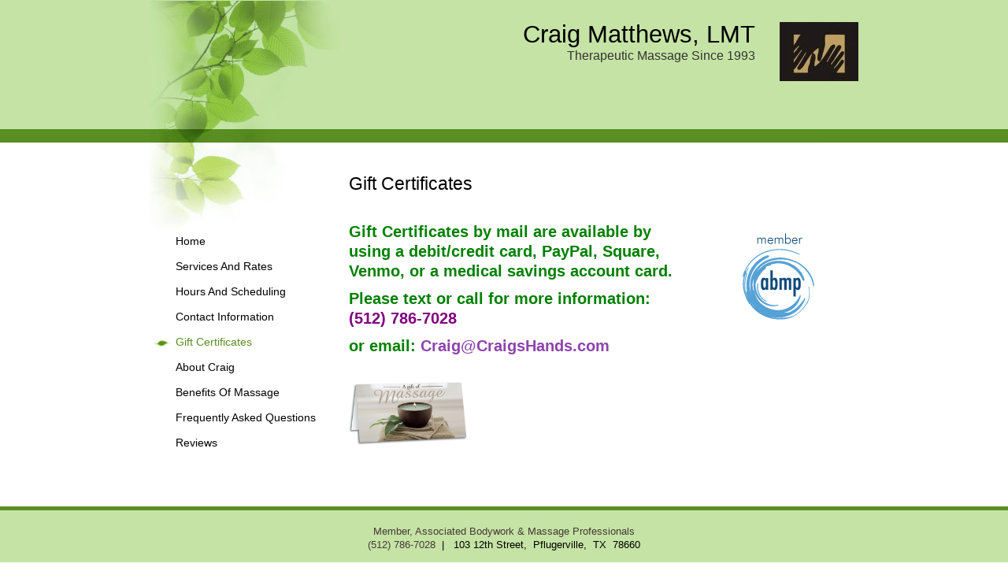

--- FILE ---
content_type: text/html; charset=utf-8
request_url: https://craigshands.massagetherapy.com/gift-certificates
body_size: 3289
content:
<!doctype html>
<html lang="en">
	<head>
		<meta charset="utf-8">
		<meta http-equiv="Content-Security-Policy" content="upgrade-insecure-requests">
		<!-- Bootstrap is not supported in the old IE compatibility modes. The following metatag ensures the latest rendering mode for IE --> <meta http-equiv="X-UA-Compatible" content="IE=edge">
		<meta name="viewport" content="width=device-width, initial-scale=1" />
		<!-- The above 3 meta tags *must* come first in the head; any other head content must come *after* these tags -->
		<meta property="og:type" content="website" />
		<meta property="og:title" content="Craig Matthews, LMT" />
		<meta property="og:url" content="https://craigshands.massagetherapy.com/" />
		<meta property="og:image" content="https://craigshands.massagetherapy.com/images/logo.jpg" />
					<link rel="canonical" href="https://craigshands.massagetherapy.com/gift-certificates" />
				<meta name="keywords" content="craig matthews Gift Certificates">
		<title>Gift Certificates</title>
<link href="/5/css/common.css" rel="stylesheet" type="text/css" media="screen" />

<!-- Latest compiled and minified CSS -->
<link rel="stylesheet" href="https://maxcdn.bootstrapcdn.com/bootstrap/3.3.5/css/bootstrap.min.css">
<!-- jQuery (necessary for Bootstrap's JavaScript plugins) -->
<script src="https://ajax.googleapis.com/ajax/libs/jquery/1.11.3/jquery.min.js"></script>
<!-- Latest compiled and minified JavaScript -->
<script src="https://maxcdn.bootstrapcdn.com/bootstrap/3.3.5/js/bootstrap.min.js"></script>

<!-- call google fonts, then run script to replace comic-sans on mobile viewports || attribute data-mobile="true" should load the stylesheet only at 768px and below -->
<link href='https://fonts.googleapis.com/css?family=Short+Stack' rel='stylesheet' type='text/css' data-mobile="true">
<script src="/js/replace-font.js"></script>

<!-- local css files -->
<link href="/5/css/custom-bootstrap.css" rel="stylesheet" type="text/css" media="screen" />
<link href="/5/css/style.css" rel="stylesheet" type="text/css" media="screen" />
<link rel="stylesheet" href="/5/css/green.css" type="text/css">

<!-- Make HTML5 work in older IE versions -->
<!--[if lt IE 9]>
<script src="/js/html5.js"></script>
<script src="https://oss.maxcdn.com/respond/1.4.2/respond.min.js"></script>
<![endif]-->
<link type="text/css" rel="stylesheet" href="/css/common.css?t943oz" media="all" />
<!-- Global site tag (gtag.js) - Google Analytics -->
<script async src="https://www.googletagmanager.com/gtag/js?id=UA-110155915-1"></script>
<script>
  window.dataLayer = window.dataLayer || [];
  function gtag(){dataLayer.push(arguments);}
  gtag('js', new Date());

  gtag('config', 'UA-110155915-1');
</script>





	</head>
	<body class="page-gift-certificates type-gifts logo template-mobile template-green">
<div class="container-fluid">
	<div class="row container-inner"> <!-- holds the center rows/columns -->
        <!-- Header row -->
        <div class="row main-header">
            <div class="inner-header">
    
                <!-- Business Name -->
                <div id="business">
                    <!-- display member logo if exists -->
                                            <a href="/"><img src="/images/logo.jpg" id="member-logo" /></a>
                                        Craig Matthews, LMT                    <!-- Tagline -->
                                            <p id="tagline">
                        Therapeutic Massage Since 1993                        </p>
                                    </div> <!-- close business section -->
                
                <!-- if social media display is tagline -->
                                <!-- end social-tagline -->
                
            </div> <!-- end  inner-header -->
        </div> <!-- end header row -->
    
        <!-- main outer row -->
        <div class="row main-background" > 
        
            <!-- col for left vertical nav  -->
            <div class="col-sm-3">
                <div class="sidebar-nav">
                    <div class="navbar navbar-default" role="navigation">
                        <div class="navbar-header">
                            <!-- 3-line menu button -->
                            <button type="button" class="navbar-toggle" data-toggle="collapse" data-target=".sidebar-navbar-collapse">
                            <span class="sr-only">Toggle navigation</span>
                            <span class="icon-bar"></span>
                            <span class="icon-bar"></span>
                            <span class="icon-bar"></span>
                            </button>
                            <span class="visible-xs navbar-brand">Menu</span>
                        </div>
                        <!-- begin collapsible nav links -->
                        <div class="navbar-collapse collapse sidebar-navbar-collapse">
                            <ul class="nav navbar-nav">
                                                                   <li><a href="/home">Home</a></li>
                                                                    <li><a href="/services-and-rates">Services And Rates</a></li>
                                                                    <li><a href="/hours-and-scheduling">Hours And Scheduling</a></li>
                                                                    <li><a href="/contact-information">Contact Information</a></li>
                                                                    <li><a href="/gift-certificates" class="activenav">Gift Certificates</a></li>
                                                                    <li><a href="/about-craig">About Craig</a></li>
                                                                    <li><a href="/benefits-of-massage">Benefits Of Massage</a></li>
                                                                    <li><a href="/frequently-asked-questions">Frequently Asked Questions</a></li>
                                                                    <li><a href="/reviews">Reviews</a></li>
                                                            </ul>
                        </div><!-- end collapsible nav links -->
    
                        <!-- if social media display is under menu -->
                                                <!-- end social-menu -->
    
                    </div>
                </div> <!-- close sidebar nav -->
            </div> <!-- end left nav column -->
        
           <!-- if social media display is MOBILE menu -->
                        <!-- end social-menu-mobile -->
            
            <!-- begin inner wide content area -->
            <div class="col-sm-9 central-container"> 
                <div class="central-content">    
                    
                     <div class="title-social-wrapper"> 
                        <!-- Main Content Title -->
                        <div class="title">
                            <h2>Gift Certificates</h2>
                        </div>
                    
                        <!-- if social media display is right content header -->
                         
                        <!-- end social-right -->
                    </div> <!-- end title-social-wrapper -->
                    <div class="row inner-content-block" > 
                        <div class="col-sm-9 center-main-content">
                        	<p><span style="font-size:20px;"><span style="color:#008000;"><strong>Gift Certificates by mail are available by </strong></span><span style="color:#008000;"><strong>using</strong></span><span style="color:#008000;"><strong> a debit/credit card, PayPal, Square, Venmo, or a medical savings account card. </strong></span></span></p>

<p><span style="font-size:20px;"><span style="color:#008000;"><strong>Please text or call for more information: </strong></span></span><br />
<span style="font-size:20px;"><span style="color:#800080;"><strong>(512) 786-7028</strong></span></span></p>

<p><span style="font-size:20px;"><span style="color:#008000;"><strong>or email: </strong></span><span style="color:#8e44ad;"><strong>Craig@CraigsHands.com</strong></span></span><br />
&nbsp;</p>

<p><span style="font-size:20px;"><img alt="" src="https://craigshands.massagetherapy.com/images/Gift%20Cert_%20Massage%20-G0571CLT_FLD.jpg" style="width: 150px; height: 80px;" /><span style="color:#FF0000;"><strong> </strong></span></span></p>
<div class="gift-cert-button"></div>                        </div>
                        
                         <!-- start center-right col -->
                        <div class="col-sm-3 center-right-content"> 
                            <!-- specials box mobile -->
                             
                        
                            <!-- Member Seal- mobile version -->
                                                            <div id="abmp-logo-mobile">
                                    <a href="http://www.abmp.com" target="_blank"><img class="abmp-logo-image" src="/img/abmp-member-logo.png" alt="Associated Bodywork &amp; Massage Professionals" /></a>
                                </div>
                                                    
                            <!-- specials box non-mobile -->
                          	                        
                            <!-- Member Seal -->
                                                            <div id="abmp-logo">
                                    <a href="http://www.abmp.com" target="_blank"><img class="abmp-logo-image" src="/img/abmp-member-logo.png" alt="Associated Bodywork &amp; Massage Professionals" /></a>
                                </div>
                            
                        </div><!-- end center-right-content -->
                    
                  	</div> <!-- end row inner-content-block -->
                </div> <!-- end central container -->
             
        	</div><!-- end main row 2 -->
	     	
    	</div> <!-- close row container-inner -->
    </div> <!-- close main outer container -->    
        
	<!-- begin footer section -->
	<div class="row footer">
        <footer>

            <!-- if social media display is footer --> 
			 
				<div class="social-footer">
					
				</div> 
						<!-- end social-footer -->
            
            <a href="http://www.abmp.com" target="_blank">Member, Associated Bodywork &amp; Massage Professionals</a>

            <div class="col-sm-9 col-sm-offset-3">
            	
            	<!-- Footer Phone & Address -->
                                    <a href="tel:5127867028">(512) 786-7028</a>&nbsp;&nbsp;|&nbsp;&nbsp;					103 12th Street,&nbsp; 
					Pflugerville,&nbsp;
					TX&nbsp; 
					78660                
            </div>
        </footer>
    </div> <!-- close footer row -->
    
	<!-- Copyright -->
  	<small class="copyright">&copy; Copyright 2026 Craig Matthews, LMT. All rights reserved.</small>
    
<br /><br />
                
	</body>
</html>


--- FILE ---
content_type: text/css
request_url: https://craigshands.massagetherapy.com/5/css/style.css
body_size: 13978
content:
/* Template styles (not custom bootstrap styles)
-- Styles start with smallest (320px) and go up to largest (so media queries should use min-width)
-- colors are set in individual color css files  */

/* general styles - apply to all viewport sizes */
.main-header {
	max-width: 100%;
	margin-right: 0;
	padding: 1em 0 0 0;
}

#member-logo {
	max-width: 100px;
	clear: none;
	float: left;
	font-weight: normal;
	margin: 0 .75em 1em 0;
}

#business {
	line-height: .7em;
	padding: 5px 0 10px 0;
	font-family: Georgia, "Times New Roman", Times, serif;
	text-decoration: none;
	font-size: 2.5em;
}

#tagline {
	clear: both;
	font-family: Verdana, Geneva, sans-serif;
	font-size: .5em;
	line-height: 1em;
}

.main-background {
	max-width: 960px;
	margin-left: auto;
	margin-right: auto;
	padding: 0;
}

.central-container {
	padding: .5em 0;
	margin-top: 0;
}

.central-content {
	width: 100%;
}

.central-content ul li {
	margin-left: 0;
	margin-right: .5em;
}

.central-content .gift-cert-button {
    margin-top: 1em;
}

.title-social-wrapper {
	width: 100%;
	float: left;
	overflow: hidden;
	margin-bottom: 1em;
}

.title {
	display: inline-block;
	max-width: 100%;
	font-size: 1.6em;
	margin-top: 0;
}

.social-right {
	float: right;
	clear: none;
	text-align: right;
	max-width: 100%;
}

.social-right a img {
	float: right;
	display: inline;
	padding-left: 1em;
}	

.specials-box img {
	margin: .5em;
}

.social-tagline {
	margin: 1em 0;
}

.social-footer {
	margin-bottom: .5em;
	padding-right: 1em;
}

.social-footer a img,
.social-menu a img,
.social-menu-mobi a img,
.social-tagline a img {
	padding-right: .5em;
}

.divider-bar {
	margin: 0 1em;
}

.copyright {
	clear: both;
	display: block;
	width: 100%;
	text-align: center;
	margin-top: 1em;
}

.table-responsive { /* this only works for 768px and smaller */
	width: auto;
	max-width: 100%;
	margin-top: 1em;
	clear: both; 
	border: 1px solid transparent; /* override bootstrap's border around responsive tables */
}

	@-moz-document url-prefix() { /* fix responsive table rendering in Firefox */
		fieldset {
			display: table-cell;
		}
	}
	
table.hours-and-scheduling	 {
	font-size: 1em;
	white-space: nowrap;
	overflow: auto;
	clear: both;
	border-bottom: 1px solid #ddd;
}

table.services-and-rates {
	border-bottom: 1px solid #ddd;

}

#pac-webbuilder-contact .form-wrapper {
	padding-top: 1.5em;
}

#pac-webbuilder-contact label {
	clear: both;
	float: left;
	width: 100%;
	margin-bottom: 1em;
}

#pac-webbuilder-contact select,
#pac-webbuilder-contact input,
#pac-webbuilder-contact textarea {
	float: left;
	margin-bottom: 1em;
}

#pac-webbuilder-contact textarea {
	max-width: 60%;
}

#edit-contact-email,
#edit-contact-comment {
	max-width: 98%;
}

#pac-webbuilder-contact legend {
	display: none;
}

#pac-webbuilder-contact input[type=submit] {
	max-width: 5em;
	clear: both;
}

.bodysense-block {
	clear: both;
	display: block;
	float: left;
	margin-bottom: 2em;
}

.bodysense-block img {
	float: left;
	margin-right: 1em;
	margin-bottom: .5em;
}

#googmap {
	overflow: hidden; /* keeps map content within the div */
}

#recaptcha_area {
	display: -moz-inline-box; /* this keeps the captcha in place in firefox */
	clear: both;
	display: -moz-inline-box; /* this keeps the captcha from dipslaying in the upper right corner in firefox */
	float: left;
}

a#opengallery {
	margin-bottom: 1em;
}

a#opengallery img {
	max-width: 80%;
	margin-top: 1em;
}

fieldset {
	min-width: 1px; /* bootstrap has it set to 0, but this is breaking the contact form */
}

.video-responsive {
	max-width: 100%;
}

.video-responsive-iframe {
}

@media (min-width: 320px) and (max-width: 767px) {
	
	/* make images with inline height/width responsive */
	.central-content img[style],
	.central-content img {
		max-width: 100% !important;
		width: auto;
		/*height: auto !important;*/ /* do not add back - it doesn't work right */
		margin-right: 1em;
	}
	
	/* replacing comic-sans font with google fonts Short Stack on android and ios (see JS ) */
	.replace-font-mobile {
		font-family: 'Short Stack' !important;
		/*font-size: 85%;*/ /* this font is slightly larger than comic sans, so decrease size */
	}
}

@media (min-width: 320px) { /* iphone 5s */

	.container-inner {
		width: 100%;
		margin: 0 auto;
		padding: 0;
	}
	
	.main-header {
		width: 100%;
		margin: 0 auto;
		padding:0;
	}
	
	.inner-header {
		padding-top: .5em;
		margin-top: 4em;
	}
	
	#member-logo {
		float: right;
		max-width: 100px;
		clear: none;
		display: inline-block;
		font-weight: normal;
		margin: .5em 0 .5em .5em;
	}
	
	/* #business will float left for small mobile sizes */
	#business {
		clear: both;
		float: left;
		width: 100%;
		margin: 0;
		line-height: 1em;
		padding: .5em;
		font-family: Arial, Helvetica, sans-serif;
		text-decoration: none;
	}
	
	/* #tagline will float left for small mobile sizes */
	#tagline {
		clear: both;
		float: left;
		width: 100%;
		margin-right: 0;
		margin-top: 0;
		padding-right: 0;
		font-family: Arial, Helvetica, sans-serif;
		line-height: 1.5em;
	}
	
	.main-background {
		max-width: 900px;
		margin-left: auto;
		margin-right: auto;
		padding-right: 0;
	}
	
	.central-container {
		padding-right: 1em;
		margin-top: 0;
	}
	
	.central-content {
		font-family: Arial, Helvetica, sans-serif;
		margin-top: 0;
		padding-top: 0;
		padding-left: 1em;
		width: 100%;
		font-size: 1em;
		line-height: 1.75em;
	}
	
	.title h2 {
		font-size: 1.1em;
		margin-top: 0;
	}
	
	.central-content p {
		clear: both;
		font-size: 1.3em;  
	}
	
	.central-content ul li { 
		font-size: 1.3em;  
	}
	
	.social-tagline {
		float: left;
		clear: both;
		padding-right: 0;
		margin: 0 0 1em 0;
	}
	
	.social-menu {
		display: none;
	}
	
	.social-menu-mobi {
		display: block;
		margin: 0 auto;
		padding-top: 0;
		padding-bottom: 1em;
		text-align: center;
	}
	
	.social-footer {
		margin-bottom: .5em;
		width: auto;
		text-align: center;
	}
	
	.social-footer a img,
	.social-menu-mobi a img,
	.social-tagline a img {
		padding-left: .5em;
	}
	
	.specials-box-mobile {
		clear: both;
		padding: 5px 10px;
		margin-bottom: 1em;
		margin-top: 1.5em;
		font-family: Arial, Helvetica, sans-serif;
		border: 1px solid #000;
	}
	
	.specials-box-mobile img {
		margin: .5em;
	}
	
	.main-background div.col-sm-3 {
		clear: both;
		width: 102%;
		padding-left: 0;
		padding-bottom: 0;
		padding-right:0;
		margin-bottom: 0;
		border-right: none;
	}
	
	.main-background div.col-sm-9 {
		border-top: none;
		border-bottom: none;
		padding-bottom: 0;
	}
	
	div.col-sm-9 .inner-content-block {
		clear: both;
	}
	
	div.col-sm-9.center-main-content {
		width: 100%;
	}
	
	table.services-and-rates,
	table.hours-and-scheduling {
		font-size: 1.2em;
	}
	
	.abmp-logo-image {
		margin-left: auto;
		margin-right: auto;
	}
	
	img#abmp-logo,
	#abmp-logo,
	.specials-box {
		display: none;
	}
	
	#abmp-logo a,
	#abmp-logo-mobile a {
		border: none;
	}
	
	#abmp-logo-mobile {
		clear: both;
		display: block;
		margin: 1.5em auto;
		text-align: center;
	}
	
	.copyright {
		display: block;
		width: 100%;
		text-align: center;
		color: #fff;
		margin-top: .5em;
		font-size: 1em;
	}
	
	#pac-webbuilder-contact {
		margin-top: 1em;
	}
	
	#pac-webbuilder-contact label {
		clear: both;
		float: left;
		width: 100%;
		margin-bottom: 1em;
	}
	
	#pac-webbuilder-contact select,
	#pac-webbuilder-contact input,
	#pac-webbuilder-contact textarea {
		float: left;
		margin-bottom: 1em;
		width: 100%;
	}
	
	#pac-webbuilder-contact textarea {
		max-width: 100%;
	}
	
	#pac-webbuilder-contact #edit-contact-email,
	#pac-webbuilder-contact #edit-contact-comment {
		max-width: 100%;
	}
	
	#pac-webbuilder-contact legend {
		display: none;
	}
	
	#recaptcha_area {
		margin-left: 0;
		margin-bottom: 1em;
	}

	a#opengallery {
		clear: none;
		float: none;
		margin-bottom: 2em;
	}
	
	#googmap {
		overflow: hidden; /* keeps map content within the div */
	}
	
	.online-sched {
		display: block;
		float: left;
		clear: none;
		max-width: 100%;
		margin-bottom: 2em;
	}

}

@media (min-width: 360px) { /* Samsung Galaxy S4 portrait */
	#business {
		margin-top: .5em;
	}
}

@media (min-width: 480px) { /* HTC phone & iPhone 4 landscape */
	
	#business {
		width: 100%;
		margin-top: 1em;
	}
	
	#tagline {
		max-width: 100%;
	}
	
	#member-logo {
		margin-right: 0;
	}

	#recaptcha_area {
		margin-left: 0;
	}
	
}

@media (min-width: 640px) { /* Nook, Kindle, Samsung Tab 7 portrait */
	.main-header {
		width: 100%;
		margin-right: 0;
	}
	
	.inner-header {
		width: 100%;
		margin-top: 0;
		padding-top: 0;
	}
	
	#business {
		margin-top: 0;
		margin-left: 0;
		width: 90%;
		float: right;
		text-align: right;
	}
	
	#tagline {
		max-width: 78%;
		clear: none;
	}
	
	.social-tagline {
		margin-top: .5em;
	}
	
	#member-logo {
		float: right;
		margin-right: 0;
		margin-top: 0;
	}
	
	#pac-webbuilder-contact {
		margin-top: 1em;
	}
	
	#pac-webbuilder-contact label {
		width: 25%;
	}
	
	#pac-webbuilder-contact select,
	#pac-webbuilder-contact input,
	#pac-webbuilder-contact textarea {
		float: left;
		margin-bottom: 1em;
	}
	
	#pac-webbuilder-contact textarea {
		max-width: 60%;
	}
}

@media (min-width: 768px) { /* HP touchpad, iPad Mini portrait */ /* 770px = Samsung Note 10, Nexus 10, Kindle Fire portrait */

	.main-header {
		height: 250px;
	}
	
	.inner-header {
		margin-top: 1em;
	}
	
	#business  {
		width: 85%;
		margin-top: 0;
	}
	
	#member-logo {
		float: right;
		margin: 0 0 1em 1em;
	}
	
	#tagline {
		clear: none;
		float: right;
		text-align: right;
		width: 100%;
	}
	
	.main-background {
		margin-top: 20px;
	}

	.main-background div.col-sm-3 {
		width: 240px;
		padding: 0;
		margin-bottom: 0;
		height: 100%;
	}

	.central-container {
		width: 67%;
		max-width: 100%;
	}

	.central-content {
		padding-top: 0;
		max-width: 100%;
		margin-top: -19%;
		font-size: 1.1em;
	}
	
	/* set the font size back to regular */
	.central-content p,
	.central-content ul li {
		font-size: 1em;
	}
	
	div.col-sm-3.center-right-content {
		width: 100%;
	}
	
	.title-social-wrapper {
		max-width: 100%;
	}
	
	.social-tagline {
		margin-top: -2em;
		max-width: 75%;
		float: right;
		text-align: right;
	}
	
	.social-right {
		margin-bottom: .5em;
	}

	.social-menu {
		display: block;
		width: 100%;
		margin-bottom: 1em;
		padding-top: 1em;
		padding-bottom: 1em;
		text-align: left;
	}
	
	.social-menu-mobi {
		display: none !important;
	}

	.social-tagline a,
	.social-menu a,
	.social-footer a {
		display: inline;
	}

	.social-tagline a img,
	.social-footer a img {
		padding-right: 1em;
	}

	.social-menu a img {
		padding-right: 1em;
	}

	#pac-webbuilder-contact label {
		width: 30%;
	}
	
	.specials-box-mobile {
		width: 100%; /* this is to leave room for the member logo on the right */
		float: left;
		font-size: .9em;
	}
	
	#abmp-logo-mobile {
		clear: none;
		float: right;
		margin-top: 2em;
	}
	
	.table-responsive {
		margin-bottom: 2em;
	}
	
	table.hours-and-scheduling {
		float: left;
		font-size: 1em;
	}
	
	#pac-webbuilder-contact select,
	#pac-webbuilder-contact input,
	#pac-webbuilder-contact textarea {
		width: 60%;
	}
	
}

@media (min-width: 900px) { 

	.main-header {
		min-height: 290px;
	}
	
	.main-background {
		margin-top: 0;
	}
	
	.central-content {
		padding-top: 3em;
	}
	
	.center-main-content {
		width: 64%;
		margin-top: 1em;
	}
	
	div.col-sm-3.center-right-content {
		max-width: 30%;
		clear: none;
	}
	
	div.col-sm-9.center-main-content {
		width: 70%;
		display: inline-block;
	}
	
	#abmp-logo-mobile {
		display: none;
	}

	#abmp-logo {
		display: block;
		clear: both;
		float: right;
		width: 100%;
		text-align: center;
		margin-top: 2em;
		margin-bottom: 2em;
	}
	
	.specials-box-mobile {
		display: none;
	}

	.specials-box {
		clear: both;
		display: block;
		float: right;
		margin: 0 0 1em 2em;
		padding: 5px 10px;
		font-family: Arial, Helvetica, sans-serif;
		font-size: .9em;
		line-height: 1.75em;
		border: 1px solid #000;
	}
	
	.specials-box img {
		margin: .5em;
	}
	
	a#opengallery {
		clear: none;
		float: none;
	}
	
	.table-responsive {
		border: 1px solid transparent;
		clear: none;
	}
	
	.central-content table {
		clear: none;
		width: auto;
		max-width: none;
		border-bottom: 1px solid #ddd;
	}
	
	table.hours-and-scheduling {
		clear: none;
		max-width: 100%;
		margin-top: 0;
		display: block;
	}
	
	.online-sched {
		width: 100%;
	}
}
	

@media (min-width: 990px) { /* for larger than ipad or other tablets */
	.container-inner {
		width: 990px;
		margin: 0 auto;
		padding: 0;
	}
	
	.main-header {
		width: 900px;
		margin: auto;
		min-height: 290px; 
	}

	.inner-header {
		float: right;
		width: 100%;
		padding-left: 0;
		margin-left: 0;
		margin-top: 1em;
	}
	
	#business {
		padding-right: 0;
	}
	
	div.row.main-background {
		width: 990px;
		margin: auto;
		margin-top: 0;
	}
	
	div.row.main-background div.col-sm-3 {
		margin-top: 0;
	}

	.central-container {
		width: 73%;
		font-size: 1.2em;
	}

	.central-content {
		margin-top: 0;
		padding-bottom: 5em;
		padding-right: 0;
		margin-top: -18%;
		font-size: .875em;
	}
	
	.social-tagline {
		margin-top: -2em;
		margin-left: 6em;
	}
	
	.replace-font-mobile {
		font-family: 'comic sans ms' !important;
	}

	
}

@media (min-width: 1200px) {
}


--- FILE ---
content_type: text/css
request_url: https://craigshands.massagetherapy.com/5/css/green.css
body_size: 1907
content:
/* color styles for green version */

body {
	background-color: #fff;
	color: #000;
}

@media (min-width: 990px) {
	body {
		background: url(../img/page-background-green.jpg) repeat-x;
		background-size: inherit;
	}
}

.main-header  {
	background: url(../img/panel-background-green.jpg) no-repeat;
	background-size: contain;
	color: #fff;
}

@media (min-width: 480px) {
	.main-header {
		background-size: 100%;
	}
}

@media (min-width: 768px) {
	.main-header {
		background-size: 100%;
	}
}

@media (min-width: 990px) {
	.main-header {
		background-size: inherit;
	}
}

a {
	color: #669334;
	text-decoration: underline;
}

a:visited {
	color: #333;
	text-decoration: underline;
}

h1, h2, h3, h4 {
	color: #000;
}

#business {
	color: #000;
}

#business a {
	color: #000;
}

#tagline {
	color: #333;
}

.main-background {
	background-color: #fff;
}

.specials-box,
.specials-box-mobile,
.specials-box h3,
.specials-box-mobile h3 {
	color: #000;
}

.copyright {
	color: #000;
}

.sidebar-nav .navbar-header {
	background-color: #c5e3a5;
}

.navbar-default {
	background-color: #fff;
	color: #000;
	border-bottom: 5px solid #5b8f23;
}

@media (min-width: 768px) {
	.navbar-default {
		border: none;
	}
}

.navbar-default .navbar-toggle {
	border-color: #5b8f23;
}

.navbar-default .navbar-nav>li>a {
	color: #000;
}

.navbar-default .navbar-nav>li>a:hover {
	color: #5a8e22;
}

.navbar-nav li a.activenav,
.navbar-default .navbar-nav>.activenav>a,
.navbar-default .navbar-nav>.activenav>a:active,
.navbar-default .navbar-nav>.activenav>a:hover,
.navbar-default .navbar-nav>.activenav>a:visited  { 
	background: url(../img/nav-active-green.jpg) no-repeat;
	background-color: #fff;
	background-position: left;
	color: #5a8e22;
}

div.row.footer {
	background-color: #c5e3a5;
	border-top: 5px solid #5b8f23;
}

footer a, 
footer a:visited {
	color: #453a35;
}

.copyright {
	color: #000;
}


--- FILE ---
content_type: text/css
request_url: https://craigshands.massagetherapy.com/css/common.css?t943oz
body_size: 20
content:
@media screen and (max-width: 767px) {
	.table-responsive > .services-and-rates > tbody > tr > td {
		white-space: revert;
	}
}


--- FILE ---
content_type: application/javascript; charset=UTF-8
request_url: https://craigshands.massagetherapy.com/js/replace-font.js
body_size: 651
content:
// - fonts 'comic sans ms,cursive' are not preinstalled on android or iOS devices, so the font does not display properly 
// - Solution - download Google Font similar to comic sans as a replacement on mobile devices (the <link> tag uses the attribute data-mobile="true", which downloads the font only on 768px and smaller viewports
// - the following script finds <span> tags with the inline font-family:comic sans ms,cursive and adds a css class that will replace the font with the Google Font. The inline style on larger viewports will not be impacted

$( document ).ready(function() {
		
	$('span').filter(function() {
	   	return $(this).is("[style*='comic sans']") === true; // if style contains 'comic sans'
		})
		.addClass("replace-font-mobile");
});